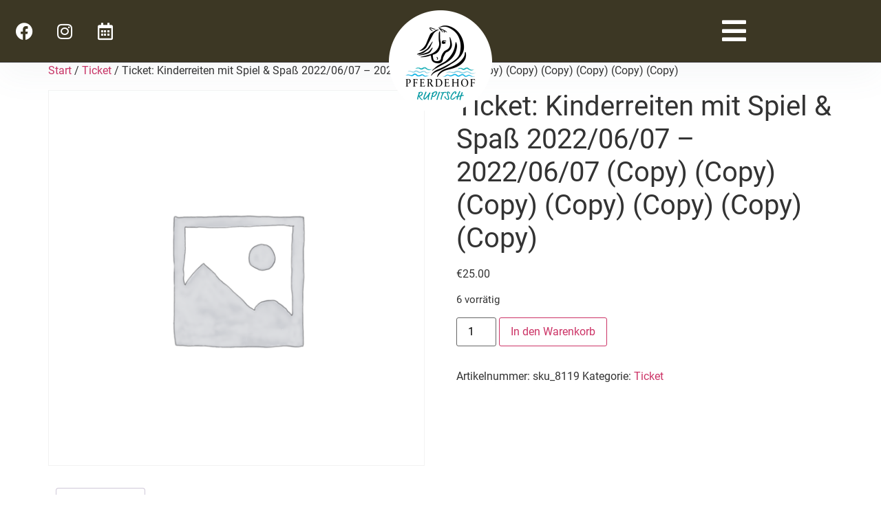

--- FILE ---
content_type: text/css
request_url: https://www.pferdehof-rupitsch.at/wp-content/uploads/elementor/css/post-6.css?ver=1769105733
body_size: 4499
content:
.elementor-kit-6{--e-global-color-primary:#6EC1E4;--e-global-color-secondary:#54595F;--e-global-color-text:#7A7A7A;--e-global-color-accent:#61CE70;--e-global-color-e76e410:#B5EEFF;--e-global-color-d8afafb:#00A3A6;--e-global-color-2c8df14:#648457;--e-global-color-d930090:#e09c2f;--e-global-color-e496e90:#01A9D8;--e-global-color-a54b322:#7A5F5F;--e-global-color-05bcbb8:#3C3724;--e-global-color-570df84:#FFFFFF;--e-global-typography-primary-font-family:"Roboto";--e-global-typography-primary-font-weight:600;--e-global-typography-secondary-font-family:"Roboto Slab";--e-global-typography-secondary-font-weight:400;--e-global-typography-text-font-family:"Roboto";--e-global-typography-text-font-weight:400;--e-global-typography-accent-font-family:"Roboto";--e-global-typography-accent-font-weight:500;--e-global-typography-6a61fea-font-family:"Market Regular";--e-global-typography-6a61fea-font-size:48px;--e-global-typography-b535bf3-font-family:"Overlock";}.elementor-kit-6 e-page-transition{background-color:#FFBC7D;}body{overflow-x:inherit !important;}.elementor a, .elementor a:link, .elementor a:focus, .elementor a:active, .elementor a:hover{text-decoration:inherit !important;}.elementor a:link, .elementor .smooth-hover a:link, {transition:inherit;}.elementor-section.elementor-section-boxed > .elementor-container{max-width:1140px;}.e-con{--container-max-width:1140px;}.elementor-widget:not(:last-child){margin-block-end:20px;}.elementor-element{--widgets-spacing:20px 20px;--widgets-spacing-row:20px;--widgets-spacing-column:20px;}{}h1.entry-title{display:var(--page-title-display);}.site-header .site-branding{flex-direction:column;align-items:stretch;}.site-header{padding-inline-end:0px;padding-inline-start:0px;}.site-footer .site-branding{flex-direction:column;align-items:stretch;}@media(max-width:1024px){.elementor-kit-6{--e-global-typography-6a61fea-font-size:34px;}.elementor-section.elementor-section-boxed > .elementor-container{max-width:1024px;}.e-con{--container-max-width:1024px;}}@media(max-width:767px){.elementor-kit-6{--e-global-typography-6a61fea-font-size:25px;}.elementor-section.elementor-section-boxed > .elementor-container{max-width:767px;}.e-con{--container-max-width:767px;}}/* Start custom CSS */header.sticky-header {
    --header-height: 150px;
    --opacity: 0.90;
    --shrink-me: 0.5;
    --sticky-background-color: #3C3724;
    --transition: .3s ease-in-out;

    transition: background-color var(--transition),
                background-image var(--transition),
                backdrop-filter var(--transition),
                opacity var(--transition);
}
header.sticky-header.elementor-sticky--effects {
    background-color: var(--sticky-background-color) !important;
    background-image: none !important;
    opacity: var(--opacity) !important;
    -webkit-backdrop-filter: blur(10px);
    backdrop-filter: blur(10px);
}
header.sticky-header > .elementor-container {
    transition: min-height var(--transition);
}
header.sticky-header.elementor-sticky--effects > .elementor-container {
    min-height: calc(var(--header-height) * var(--shrink-me))!important;
    height: calc(var(--header-height) * var(--shrink-me));
}
header.sticky-header .elementor-nav-menu .elementor-item {
    transition: padding var(--transition);
}
header.sticky-header.elementor-sticky--effects .elementor-nav-menu .elementor-item {
    padding-bottom: 10px!important;
    padding-top: 10px!important;
}
header.sticky-header > .elementor-container .logo img {
    transition: max-width var(--transition);
}
header.sticky-header.elementor-sticky--effects .logo img {
    max-width: 150px;
    height: 75px;
    transition: .3s ease-in-out;
}
.elementor-slideshow__title {
    display: none;
}

.evotx_success_msg {
    display: none !important;
}/* End custom CSS */
/* Start Custom Fonts CSS */@font-face {
	font-family: 'Roboto';
	font-style: normal;
	font-weight: normal;
	font-display: auto;
	src: url('https://www.pferdehof-rupitsch.at/wp-content/uploads/2024/07/roboto-v30-latin-regular.woff2') format('woff2');
}
/* End Custom Fonts CSS */
/* Start Custom Fonts CSS */@font-face {
	font-family: 'Market Regular';
	font-style: normal;
	font-weight: normal;
	font-display: auto;
	src: url('https://www.pferdehof-rupitsch.at/wp-content/uploads/2021/11/Market-Regular.woff') format('woff'),
		url('https://www.pferdehof-rupitsch.at/wp-content/uploads/2021/11/market-regular.ttf') format('truetype'),
		url('https://www.pferdehof-rupitsch.at/wp-content/uploads/2021/11/Market-Regular.svg#MarketRegular') format('svg');
}
/* End Custom Fonts CSS */

--- FILE ---
content_type: text/css
request_url: https://www.pferdehof-rupitsch.at/wp-content/uploads/elementor/css/post-724.css?ver=1769105733
body_size: 5760
content:
.elementor-724 .elementor-element.elementor-element-735b5ea > .elementor-container > .elementor-column > .elementor-widget-wrap{align-content:center;align-items:center;}.elementor-724 .elementor-element.elementor-element-735b5ea:not(.elementor-motion-effects-element-type-background), .elementor-724 .elementor-element.elementor-element-735b5ea > .elementor-motion-effects-container > .elementor-motion-effects-layer{background-color:transparent;background-image:linear-gradient(180deg, #3C3724 0%, #3C3724 100%);}.elementor-724 .elementor-element.elementor-element-735b5ea > .elementor-container{min-height:90px;}.elementor-724 .elementor-element.elementor-element-735b5ea.ob-is-breaking-bad > .elementor-container{justify-content:flex-start !important;flex-direction:row;}.elementor-724 .elementor-element.elementor-element-735b5ea.ob-is-breaking-bad.ob-bb-inner > .elementor-container{justify-content:flex-start !important;flex-direction:row;}.elementor-724 .elementor-element.elementor-element-735b5ea.ob-is-breaking-bad.ob-is-glider > .elementor-container.swiper-vertical{flex-direction:column;}.elementor-724 .elementor-element.elementor-element-735b5ea.ob-is-breaking-bad.ob-is-glider.ob-bb-inner > .elementor-container.swiper-vertical{flex-direction:column;}.elementor-724 .elementor-element.elementor-element-735b5ea.ob-is-breaking-bad.ob-bb-inner{width:100%;flex:unset;align-self:inherit;}.elementor-724 .elementor-element.elementor-element-735b5ea{border-style:solid;border-width:0px 0px 1px 0px;box-shadow:0px 21px 48px 0px rgba(99,115,129,0.05);transition:background 0.3s, border 0.3s, border-radius 0.3s, box-shadow 0.3s;margin-top:0px;margin-bottom:0px;padding:0px 0px 0px 0px;}.elementor-724 .elementor-element.elementor-element-735b5ea, .elementor-724 .elementor-element.elementor-element-735b5ea > .elementor-background-overlay{border-radius:0px 0px 0px 0px;}.elementor-724 .elementor-element.elementor-element-735b5ea > .elementor-background-overlay{transition:background 0.3s, border-radius 0.3s, opacity 0.3s;}.elementor-724 .elementor-element.elementor-element-b7f7462 > .elementor-widget-wrap > .elementor-widget:not(.elementor-widget__width-auto):not(.elementor-widget__width-initial):not(:last-child):not(.elementor-absolute){margin-block-end:3px;}.elementor-724 .elementor-element.elementor-element-b7f7462.elementor-column{align-self:inherit;cursor:default;}.elementor-724 .elementor-element.elementor-element-518fb92 .elementor-repeater-item-e1632a0.elementor-social-icon{background-color:#3C372400;}.elementor-724 .elementor-element.elementor-element-518fb92 .elementor-repeater-item-3558d39.elementor-social-icon{background-color:#3C372400;}.elementor-724 .elementor-element.elementor-element-518fb92 .elementor-repeater-item-87d7ffe.elementor-social-icon{background-color:#3C372400;}.elementor-724 .elementor-element.elementor-element-518fb92{--grid-template-columns:repeat(0, auto);--grid-column-gap:5px;--grid-row-gap:0px;}.elementor-724 .elementor-element.elementor-element-518fb92 .elementor-widget-container{text-align:left;}.elementor-724 .elementor-element.elementor-element-518fb92 > .elementor-widget-container{margin:0px 0px 0px 0px;padding:0px 0px 0px 0px;}.elementor-724 .elementor-element.elementor-element-e4f0c80.elementor-column > .elementor-widget-wrap{justify-content:center;}.elementor-724 .elementor-element.elementor-element-e4f0c80.elementor-column{align-self:inherit;cursor:default;}.elementor-724 .elementor-element.elementor-element-8772ab2{width:initial;max-width:initial;top:15px;z-index:99;text-align:center;}.elementor-724 .elementor-element.elementor-element-8772ab2 > .elementor-widget-container{margin:0px 0px 0px 0px;}.elementor-724 .elementor-element.elementor-element-8772ab2 img{width:100%;height:150px;object-fit:contain;object-position:center center;}.elementor-724 .elementor-element.elementor-element-b0d6c4e.elementor-column{align-self:inherit;cursor:default;}.elementor-724 .elementor-element.elementor-element-48008c8 .elementor-icon-wrapper{text-align:center;}.elementor-724 .elementor-element.elementor-element-48008c8.elementor-view-stacked .elementor-icon{background-color:#FFFFFF;}.elementor-724 .elementor-element.elementor-element-48008c8.elementor-view-framed .elementor-icon, .elementor-724 .elementor-element.elementor-element-48008c8.elementor-view-default .elementor-icon{color:#FFFFFF;border-color:#FFFFFF;}.elementor-724 .elementor-element.elementor-element-48008c8.elementor-view-framed .elementor-icon, .elementor-724 .elementor-element.elementor-element-48008c8.elementor-view-default .elementor-icon svg{fill:#FFFFFF;}.elementor-724 .elementor-element.elementor-element-48008c8 .elementor-icon{font-size:40px;}.elementor-724 .elementor-element.elementor-element-48008c8 .elementor-icon svg{height:40px;}@media(max-width:1024px) and (min-width:768px){.elementor-724 .elementor-element.elementor-element-b7f7462{width:29%;}.elementor-724 .elementor-element.elementor-element-e4f0c80{width:42%;}.elementor-724 .elementor-element.elementor-element-b0d6c4e{width:26%;}}@media(max-width:767px){.elementor-724 .elementor-element.elementor-element-735b5ea > .elementor-container{min-height:0px;}.elementor-724 .elementor-element.elementor-element-b7f7462{width:30%;}.elementor-724 .elementor-element.elementor-element-518fb92{--grid-template-columns:repeat(3, auto);--icon-size:17px;}.elementor-724 .elementor-element.elementor-element-518fb92 .elementor-widget-container{text-align:center;}.elementor-724 .elementor-element.elementor-element-e4f0c80{width:45%;}.elementor-724 .elementor-element.elementor-element-e4f0c80 > .elementor-element-populated{margin:0px 0px 0px 0px;--e-column-margin-right:0px;--e-column-margin-left:0px;padding:0px 0px 0px 0px;}.elementor-724 .elementor-element.elementor-element-8772ab2 img{width:100%;height:61px;}.elementor-724 .elementor-element.elementor-element-b0d6c4e{width:24%;}}

--- FILE ---
content_type: text/css
request_url: https://www.pferdehof-rupitsch.at/wp-content/uploads/elementor/css/post-58.css?ver=1769105733
body_size: 11271
content:
.elementor-58 .elementor-element.elementor-element-17d54627 > .elementor-container > .elementor-column > .elementor-widget-wrap{align-content:center;align-items:center;}.elementor-58 .elementor-element.elementor-element-17d54627:not(.elementor-motion-effects-element-type-background), .elementor-58 .elementor-element.elementor-element-17d54627 > .elementor-motion-effects-container > .elementor-motion-effects-layer{background-color:var( --e-global-color-05bcbb8 );}.elementor-58 .elementor-element.elementor-element-17d54627.ob-is-breaking-bad > .elementor-container{justify-content:flex-start !important;flex-direction:row;}.elementor-58 .elementor-element.elementor-element-17d54627.ob-is-breaking-bad.ob-bb-inner > .elementor-container{justify-content:flex-start !important;flex-direction:row;}.elementor-58 .elementor-element.elementor-element-17d54627.ob-is-breaking-bad.ob-is-glider > .elementor-container.swiper-vertical{flex-direction:column;}.elementor-58 .elementor-element.elementor-element-17d54627.ob-is-breaking-bad.ob-is-glider.ob-bb-inner > .elementor-container.swiper-vertical{flex-direction:column;}.elementor-58 .elementor-element.elementor-element-17d54627.ob-is-breaking-bad.ob-bb-inner{width:100%;flex:unset;align-self:inherit;}.elementor-58 .elementor-element.elementor-element-17d54627{border-style:solid;border-width:1px 0px 0px 0px;border-color:var( --e-global-color-2c8df14 );transition:background 0.3s, border 0.3s, border-radius 0.3s, box-shadow 0.3s;padding:30px 0px 30px 0px;}.elementor-58 .elementor-element.elementor-element-17d54627 > .elementor-background-overlay{transition:background 0.3s, border-radius 0.3s, opacity 0.3s;}.elementor-58 .elementor-element.elementor-element-517e496.elementor-column{align-self:inherit;cursor:default;}.elementor-58 .elementor-element.elementor-element-493dd2f0 > .elementor-container > .elementor-column > .elementor-widget-wrap{align-content:center;align-items:center;}.elementor-58 .elementor-element.elementor-element-493dd2f0.ob-is-breaking-bad > .elementor-container{justify-content:flex-start !important;flex-direction:row;}.elementor-58 .elementor-element.elementor-element-493dd2f0.ob-is-breaking-bad.ob-bb-inner > .elementor-container{justify-content:flex-start !important;flex-direction:row;}.elementor-58 .elementor-element.elementor-element-493dd2f0.ob-is-breaking-bad.ob-is-glider > .elementor-container.swiper-vertical{flex-direction:column;}.elementor-58 .elementor-element.elementor-element-493dd2f0.ob-is-breaking-bad.ob-is-glider.ob-bb-inner > .elementor-container.swiper-vertical{flex-direction:column;}.elementor-58 .elementor-element.elementor-element-493dd2f0.ob-is-breaking-bad.ob-bb-inner{width:100%;flex:unset;align-self:inherit;}.elementor-58 .elementor-element.elementor-element-493dd2f0{border-style:dotted;border-width:0px 0px 1px 0px;border-color:#FFFFFF;margin-top:0px;margin-bottom:30px;padding:0px 0px 30px 0px;}.elementor-58 .elementor-element.elementor-element-2c57efd5.elementor-column{align-self:inherit;cursor:default;}.elementor-58 .elementor-element.elementor-element-a9066 .elementor-nav-menu .elementor-item{font-family:"Hind", Sans-serif;font-size:17px;font-weight:600;}.elementor-58 .elementor-element.elementor-element-a9066 .elementor-nav-menu--main .elementor-item{color:#FFFFFF;fill:#FFFFFF;padding-left:0px;padding-right:0px;}.elementor-58 .elementor-element.elementor-element-a9066 .elementor-nav-menu--main .elementor-item:hover,
					.elementor-58 .elementor-element.elementor-element-a9066 .elementor-nav-menu--main .elementor-item.elementor-item-active,
					.elementor-58 .elementor-element.elementor-element-a9066 .elementor-nav-menu--main .elementor-item.highlighted,
					.elementor-58 .elementor-element.elementor-element-a9066 .elementor-nav-menu--main .elementor-item:focus{color:var( --e-global-color-a54b322 );fill:var( --e-global-color-a54b322 );}.elementor-58 .elementor-element.elementor-element-a9066{--e-nav-menu-horizontal-menu-item-margin:calc( 31px / 2 );}.elementor-58 .elementor-element.elementor-element-a9066 .elementor-nav-menu--main:not(.elementor-nav-menu--layout-horizontal) .elementor-nav-menu > li:not(:last-child){margin-bottom:31px;}.elementor-58 .elementor-element.elementor-element-a9066 .elementor-nav-menu--dropdown a, .elementor-58 .elementor-element.elementor-element-a9066 .elementor-menu-toggle{color:#000000;}.elementor-58 .elementor-element.elementor-element-a9066 .elementor-nav-menu--dropdown{background-color:#eaeaea;}.elementor-58 .elementor-element.elementor-element-a9066 .elementor-nav-menu--dropdown a:hover,
					.elementor-58 .elementor-element.elementor-element-a9066 .elementor-nav-menu--dropdown a.elementor-item-active,
					.elementor-58 .elementor-element.elementor-element-a9066 .elementor-nav-menu--dropdown a.highlighted,
					.elementor-58 .elementor-element.elementor-element-a9066 .elementor-menu-toggle:hover{color:#00ce1b;}.elementor-58 .elementor-element.elementor-element-a9066 .elementor-nav-menu--dropdown a:hover,
					.elementor-58 .elementor-element.elementor-element-a9066 .elementor-nav-menu--dropdown a.elementor-item-active,
					.elementor-58 .elementor-element.elementor-element-a9066 .elementor-nav-menu--dropdown a.highlighted{background-color:#ededed;}.elementor-58 .elementor-element.elementor-element-a9066 .elementor-nav-menu--dropdown .elementor-item, .elementor-58 .elementor-element.elementor-element-a9066 .elementor-nav-menu--dropdown  .elementor-sub-item{font-size:15px;}.elementor-58 .elementor-element.elementor-element-c224524.ob-harakiri{writing-mode:inherit;}.elementor-58 .elementor-element.elementor-element-c224524.ob-harakiri .elementor-heading-title{writing-mode:inherit;}.elementor-58 .elementor-element.elementor-element-c224524.ob-harakiri div{writing-mode:inherit;}.elementor-58 .elementor-element.elementor-element-c224524 > .elementor-widget-container{margin:0px 0px 0px 0px;padding:0px 0px 0px 0px;}.elementor-58 .elementor-element.elementor-element-c224524{text-align:center;font-family:var( --e-global-typography-text-font-family ), Sans-serif;font-weight:var( --e-global-typography-text-font-weight );text-shadow:0px 0px 10px rgba(0,0,0,0.3);color:var( --e-global-color-570df84 );}.elementor-58 .elementor-element.elementor-element-c224524 p{margin-block-end:0px;}.elementor-58 .elementor-element.elementor-element-c224524.ob-harakiri > div, .elementor-58 .elementor-element.elementor-element-c224524.ob-harakiri > h1, .elementor-58 .elementor-element.elementor-element-c224524.ob-harakiri > h2, .elementor-58 .elementor-element.elementor-element-c224524.ob-harakiri > h3, .elementor-58 .elementor-element.elementor-element-c224524.ob-harakiri > h4, .elementor-58 .elementor-element.elementor-element-c224524.ob-harakiri > h5, .elementor-58 .elementor-element.elementor-element-c224524.ob-harakiri > h6, .elementor-58 .elementor-element.elementor-element-c224524.ob-harakiri > p{transform:rotate(0deg);}.elementor-58 .elementor-element.elementor-element-c224524 > div{text-indent:0px;mix-blend-mode:inherit;}.elementor-58 .elementor-element.elementor-element-f989ed3.ob-harakiri{writing-mode:inherit;}.elementor-58 .elementor-element.elementor-element-f989ed3.ob-harakiri .elementor-heading-title{writing-mode:inherit;}.elementor-58 .elementor-element.elementor-element-f989ed3.ob-harakiri div{writing-mode:inherit;}.elementor-58 .elementor-element.elementor-element-f989ed3 > .elementor-widget-container{margin:0px 0px 0px 0px;padding:0px 0px 0px 0px;}.elementor-58 .elementor-element.elementor-element-f989ed3{text-align:center;font-family:var( --e-global-typography-text-font-family ), Sans-serif;font-weight:var( --e-global-typography-text-font-weight );text-shadow:0px 0px 10px rgba(0,0,0,0.3);color:var( --e-global-color-570df84 );}.elementor-58 .elementor-element.elementor-element-f989ed3 p{margin-block-end:0px;}.elementor-58 .elementor-element.elementor-element-f989ed3.ob-harakiri > div, .elementor-58 .elementor-element.elementor-element-f989ed3.ob-harakiri > h1, .elementor-58 .elementor-element.elementor-element-f989ed3.ob-harakiri > h2, .elementor-58 .elementor-element.elementor-element-f989ed3.ob-harakiri > h3, .elementor-58 .elementor-element.elementor-element-f989ed3.ob-harakiri > h4, .elementor-58 .elementor-element.elementor-element-f989ed3.ob-harakiri > h5, .elementor-58 .elementor-element.elementor-element-f989ed3.ob-harakiri > h6, .elementor-58 .elementor-element.elementor-element-f989ed3.ob-harakiri > p{transform:rotate(0deg);}.elementor-58 .elementor-element.elementor-element-f989ed3 > div{text-indent:0px;mix-blend-mode:inherit;}.elementor-58 .elementor-element.elementor-element-197fb471{--grid-template-columns:repeat(0, auto);--icon-size:28px;--grid-column-gap:20px;--grid-row-gap:0px;}.elementor-58 .elementor-element.elementor-element-197fb471 .elementor-widget-container{text-align:center;}.elementor-58 .elementor-element.elementor-element-197fb471 .elementor-social-icon{background-color:#FBE9E900;--icon-padding:0em;}.elementor-58 .elementor-element.elementor-element-197fb471 .elementor-social-icon i{color:#FFFFFFF2;}.elementor-58 .elementor-element.elementor-element-197fb471 .elementor-social-icon svg{fill:#FFFFFFF2;}.elementor-58 .elementor-element.elementor-element-197fb471 .elementor-social-icon:hover{background-color:rgba(255,255,255,0);}.elementor-58 .elementor-element.elementor-element-197fb471 .elementor-social-icon:hover i{color:var( --e-global-color-2c8df14 );}.elementor-58 .elementor-element.elementor-element-197fb471 .elementor-social-icon:hover svg{fill:var( --e-global-color-2c8df14 );}.elementor-58 .elementor-element.elementor-element-1f294b7 img{width:21%;}@media(max-width:1024px) and (min-width:768px){.elementor-58 .elementor-element.elementor-element-517e496{width:100%;}}@media(max-width:1024px){.elementor-58 .elementor-element.elementor-element-17d54627{padding:30px 20px 30px 20px;}.elementor-58 .elementor-element.elementor-element-a9066 .elementor-nav-menu .elementor-item{font-size:13px;}.elementor-58 .elementor-element.elementor-element-c224524.ob-harakiri{writing-mode:inherit;}.elementor-58 .elementor-element.elementor-element-c224524.ob-harakiri .elementor-heading-title{writing-mode:inherit;}.elementor-58 .elementor-element.elementor-element-c224524.ob-harakiri div{writing-mode:inherit;}.elementor-58 .elementor-element.elementor-element-f989ed3.ob-harakiri{writing-mode:inherit;}.elementor-58 .elementor-element.elementor-element-f989ed3.ob-harakiri .elementor-heading-title{writing-mode:inherit;}.elementor-58 .elementor-element.elementor-element-f989ed3.ob-harakiri div{writing-mode:inherit;}.elementor-58 .elementor-element.elementor-element-197fb471{--icon-size:13px;--grid-column-gap:10px;}}@media(max-width:767px){.elementor-58 .elementor-element.elementor-element-17d54627{padding:25px 20px 25px 20px;}.elementor-58 .elementor-element.elementor-element-517e496{width:100%;}.elementor-58 .elementor-element.elementor-element-2c57efd5{width:100%;}.elementor-58 .elementor-element.elementor-element-a9066 .elementor-nav-menu--main > .elementor-nav-menu > li > .elementor-nav-menu--dropdown, .elementor-58 .elementor-element.elementor-element-a9066 .elementor-nav-menu__container.elementor-nav-menu--dropdown{margin-top:40px !important;}.elementor-58 .elementor-element.elementor-element-197fb471 .elementor-widget-container{text-align:center;}}

--- FILE ---
content_type: text/css
request_url: https://www.pferdehof-rupitsch.at/wp-content/plugins/eventon-bookings/assets/evobo_styles.css?ver=1.4.2
body_size: 11168
content:
/* 
 *	EventON Booking Blocks styles
 *	@version 1.4.2
 */


/* selection style 2 */
	.evobo_selections .evobo_selection_row{
		display: block;
		padding: 10px 0px;
		position: relative;
	}	
	.evobo_selections .evobo_selection_row span{
		display: inline-block; padding: 5px 15px; border-radius: 25px;
		cursor: pointer; text-align: center;
		color:#6b6b6b;
		text-transform: uppercase;
	}
	.evobo_selections .evobo_selection_row span.select.non_select{
		background-color: #e6e6e6; color:#6b6b6b; cursor: default;
	}
	.evobo_selections .evobo_selection_row span:hover{background-color: #d6d6d6; color:#808080;}
	.evobo_selections .evobo_selection_row span.select{background-color:#f3c991; color:#fff; }
	
	.evobo_selections .evobo_selection_row.evobo_slot_selection span{
		margin-right: 5px;
	    margin-bottom: 5px;
	    background-color: #ffffff;
	    font-size: 14px;
	    border: 1px solid var(--evo_color_2);
	}
	.slot .evobo_selections .evobo_selection_row.evobo_slot_selection span{border:none;}
	.evobo_selections .evobo_selection_row.evobo_slot_selection span:hover{background-color: #d6d6d6}
	.evobo_selections .evobo_selection_row.evobo_slot_selection span em{font-style: normal;}
	.evobo_selections .evobo_selection_row.evobo_slot_selection span.select{
		background-color: #82da95; color:#fff;
	}

/* fonts */
	.evobo_main_selection
	{font-family: var(--evo_font_1), 'open sans','arial';}
	.evoGC .evoGC_week span em,
	.evobo_selections .evobo_selection_row.evobo_slot_selection span,
	.evobo_main_selection .evobo_section_header,
	.evoGC .evoGC_header .evoGC_month, .evoGC .evoGC_header .evoGC_year
	{font-family: var(--evo_font_2), 'roboto';}

/* block preview */
	.evobo_price_values .evovo_price_options{margin-top: 10px;}
	.evoTX_wc .evotx_ticket_other_data_line.evobo_selected_slot, 
	body #evcal_list .evoTX_wc .evotx_ticket_other_data_line.evobo_selected_slot{
		display: flex;justify-content: space-between;
	}
	.evoTX_wc .evotx_ticket_other_data_line.evobo_selected_slot .value{text-align: right;}
/* calendar date style mod */
	.evoGC .evoGC_week span:before{
		content:"";
		display:block;
		padding-top:100%;
	}
	.evobo_calendar .evoGC .evoGC_week span.hasslots em{ background-color: #82da95; color:#fff;	}
	body #evcal_list .evobo_selction_stage_time_qty .tx_wc_notic .evotx_success_msg{display: none;}
	body #evcal_list .evobo_selction_stage_time_qty .tx_wc_notic .evotx_success_msg.bad{display: block;}
/* evobo calendar */
	.evobo_calendar, .evobo_selections{width: 50%;}
	.evobo_selections{padding-left: 20px;}	
	.evobo_main_selection{
		display:flex;
	}
	.evobo_main_selection .evobo_section_header{
		font-weight: 700;font-size: 14px;
		display: block;margin-bottom: 15px; text-transform: uppercase;
	}
	.evobo_booking_section .evobo_price_values{
		background-color: #fff;
	    border-radius: 15px;
	    padding: 20px;
	}

/* calendar style slots */
	.evobo_booking_section.def .evobo_selection_row.evobo_slot_selection{
		display: flex;
		flex-direction: row; flex-wrap:wrap;
	}
	.evobo_booking_section.def .evobo_selection_row.evobo_slot_selection .slot{
		box-sizing: border-box;flex:0 0 48%; font-size: 13px;
		display: flex;flex-wrap: wrap;justify-content: center;
	}
/* time slot style */
	.evobo_selections .evobo_selection_row.evobo_slot_selection span.month,
	.evobo_selections .evobo_selection_row.evobo_slot_selection span.line_slots
	{
		background: none;
	    box-shadow: none;
	    padding: 0;
	    margin: 0;
	}
	.evobo_booking_section.slot .evobo_selections{width: 100%;padding: 0px;}
	.evobo_booking_section.slot .evobo_section_header{margin-bottom: 0}
	.evobo_selections .evobo_selection_row.evobo_slot_selection span.month
	{font-weight: bold;margin-bottom: 10px; cursor: default;}
	.evobo_selections .evobo_selection_row.evobo_slot_selection .date{    display: flex;padding: 0 0 10px;}
	.evobo_selections .evobo_selection_row.evobo_slot_selection .date b.day{
		flex: 0 0 80px;padding-top: 5px;font-size: 13px;
	}
	.evobo_selections .evobo_selection_row.evobo_slot_selection .date b.day i{
		display: inline-block;text-transform: uppercase;font-style: normal;opacity: 0.4;}
	.evobo_selections .evobo_selection_row.evobo_slot_selection span.line_slots{
		text-align: left;display: flex;
		flex-wrap: wrap; flex:1;
	}
	.slot.evobo_booking_section .evobo_selections .evobo_selection_row.evobo_slot_selection span.line_slots,
	.slot.evobo_booking_section .evobo_selections .evobo_selection_row.evobo_slot_selection span.month
	{
		background-color: transparent;
	}
	.evobo_selections .evobo_selection_row.evobo_slot_selection span.line_slots .slot
	{flex: 0 0 32%;border: 1px solid var(--evo_color_2);}
	.evo_lightbox_content .evobo_selections .evobo_selection_row.evobo_slot_selection span.line_slots .slot
	{flex: 0 0 48%;}
	

/* evo grid calendar styles */
	.evoGC{margin-bottom: 20px;
		background-color: #fff;
		padding:20px;
		border-radius:12px;
		border: 1px solid var(--evo_color_1);
	}
	.evoGC .evoGC_header, .evoGC .evoGC_days, .evoGC .evoGC_dates{display: block}
	.evoGC .evoGC_header{padding-bottom: 20px; display:flex;justify-content:space-between; 
		border-bottom: 1px solid var(--evo_color_2);
		margin-bottom: 15px;
		-webkit-user-select: none; /* Chrome all / Safari all */
	  -moz-user-select: none;   /* Firefox all */
	  -ms-user-select: none;  /* IE 10+ */
	   user-select: none;
	}
	.evoGC .evoGC_header .evoGC_month, .evoGC .evoGC_header .evoGC_year{
		font-size: 14px;
		text-transform: uppercase;
		padding-right: 5px;
		font-weight: bold;
	}
	.evoGC .evoGC_today{
		text-transform: uppercase;
		font-size: 12px;
		border-radius: 12px;
		background-color: var(--evo_color_1);color:#fff;
		padding: 3px 10px;
		margin-right: 10px;
		cursor: pointer;
	}
	.evoGC .evoGC_today:hover{ opacity: 0.6;}
	.evoGC .evoGC_header .evoGC_nav{
		padding-left: 10px;
		display:flex; align-items: center;
	}
	.evoGC .evoGC_header .evoGC_ar{
		text-align: center;
	    height: 25px;
	    width: 25px;
	    cursor: pointer;
	    border: 1px solid var(--evo_color_2);
	    border-radius: 50%;
	    color: var(--evo_color_2);
	    position: relative;
	    margin-right: 10px;
	    display: flex;justify-content: center;align-items: center;
	}
	.evoGC .evoGC_header .evoGC_ar:hover{
		color: #fff;
	    background-color: var(--evo_color_2);
	}
	.evoGC .evoGC_header .evoGC_ar i.fa{
		font-size: 14px; position: absolute;width: 25px;
	}
	.evo_lightbox .evoGC .evoGC_header .evoGC_ar i.fa{margin-top: 5px;}
	.evoGC .evoGC_days{
		display:flex;
		justify-content:space-around;
		text-transform: uppercase;
		font-weight: bold; font-size: 14px;
		margin-bottom: 20px;
		color: #e4e4e4;
	}

	.evoGC .evoGC_dates{
		display:flex;
		justify-content:flex-start;
		flex-wrap: wrap;
		flex-direction:row;
		flex-grow:88;
		padding: 0;
	    margin: 0;
	    list-style: none;
	    display: -webkit-box;
	    display: -moz-box;
	    display: -ms-flexbox;
	    display: -webkit-flex;
	    display: flex;
	}
	.evoGC .evoGC_week{
		flex-basis:100%;
		display:flex;
		justify-content:flex-start;
	}
	.evoGC .evoGC_week span{
		flex-basis: calc(100% *1/7);
		text-align: center;
		box-sizing:border-box;
		position: relative;
		cursor: pointer;
		border-radius: 50%;
    	-webkit-border-radius: 50%;
    	-webkit-transition: all .2s ease;
		-moz-transition: all .2s ease;
		-ms-transition: all .2s ease;
		-o-transition: all .2s ease;
		transition: all .2s ease;
	}
	
	.evoGC .evoGC_week span em{
		position: absolute;
	    margin: 0;
	    top: 50%;
	    left: 50%;
	    width: calc(100% - 6px);
	    height: calc(100% - 6px);
	    line-height: 1;
	    font-style: normal; font-weight: bold; font-size:14px;
	    transform: translate(-50%, -50%);
	    -webkit-transform: translate(-50%, -50%);
	    border-radius: 50%;
	    -webkit-border-radius: 50%;
	    color: var(--evo_color_2);
	    box-sizing: border-box;
	    display: flex;justify-content: center;align-items: center;
	}
	.evoGC .evoGC_week span i{
		position: absolute;
	    margin: 0;
	    top: 50%;
	    left: 50%;
	    width: calc(100% - 4px);
	    height: calc(100% - 4px);
	    font-style: normal;
	    transform: translate(-50%, -50%);
	    -webkit-transform: translate(-50%, -50%);
	    border-radius: 50%;
	    display: flex; justify-content: center;align-items: center;
	}
	.evotx_hidable_section.trim .evoGC .evoGC_week span i{width: 100%; height: 100%}
	.evotx_hidable_section.trim .evoGC .evoGC_week span i em{}

	.evoGC .evoGC_week .evoGC_date.today i{border:2px solid #ffafaf}
	.evoGC .evoGC_week .evoGC_date:hover i{background-color: #f3f3f3;}
	.evoGC .evoGC_week .evoGC_date.select i{border:2px solid #616161}

/* lightbox eventcard */
	.evo_lightbox_body .evobo_calendar{padding-right:30px }
	.evo_lightbox_body .evobo_calendar, .evo_lightbox_body .evobo_selections{width: 100%;}
	.evo_lightbox_body .evobo_selections{padding: 15px 0;}
	.evo_lightbox_body .evobo_main_selection{flex-direction:column;}
	.evo_lightbox_body .evoGC .evoGC_week span i{}
	.evo_lightbox_body .evoGC .evoGC_week span em{
		width: 40px; height: 40px; line-height: 40px;
		font-size: inherit; font-style: normal
	}

/* smaller area */
	.evobo_main_selection.trim .evobo_calendar, 
	.evobo_main_selection.trim .evobo_selections{width: 100%;}
	.evobo_main_selection.trim{flex-direction:column;}
	.evobo_main_selection.trim .evobo_selections{padding: 15px 0;}

	.evobo_booking_section.slot .evobo_main_selection.trim .evobo_selections{padding:10px 15px 0}
	.evobo_booking_section.slot .evobo_main_selection.trim span.line_slots{text-align: left;flex-basis: 200px}

/* responsive */
@media (max-width: 975px){
	.evoGC .evoGC_week span em{font-size: 14px;}
	.evoGC .evoGC_week span.today em{ }
}
@media (max-width: 850px){
	.evobo_calendar, .evobo_selections{width: 100%;}
	.evobo_selections{padding: 15px 0;}
	.evobo_main_selection{flex-direction:column;}
	.evoGC .evoGC_week span em{font-size: inherit;}
	.evoGC .evoGC_week span.today em{}
	.evobo_selections .evobo_selection_row.evobo_slot_selection span.line_slots .slot{flex:0 0 48%;}
}
@media (max-width: 550px){
	.evoGC .evoGC_week span.select{}
	.evoGC .evoGC_week span em,
	.evo_lightbox_body .evoGC .evoGC_week span em{
		font-size: 12px;
		background-color: transparent;
	}
	.evoGC .evoGC_week span.today em,
	.evo_lightbox_body .evoGC .evoGC_week span.today em{
		border:none;
	}
	.evoGC .evoGC_week .evoGC_date.today i,
	.evoGC .evoGC_week .evoGC_date.select i{height: 100%;width: 100%}

	.evobo_booking_section.slot .evobo_main_selection .evobo_selections{padding:10px 15px 0}
	.evobo_selections .evobo_selection_row.evobo_slot_selection .date{flex-direction: column;}
	.evobo_selections .evobo_selection_row.evobo_slot_selection .date b.day{flex: 0 0 auto; margin-bottom: 15px;}
	.evobo_selections .evobo_selection_row.evobo_slot_selection span.line_slots .slot{flex:1 0 100%;}
	.evobo_booking_section.slot .evobo_main_selection span.line_slots{text-align: left;}

	.evobo_booking_section.def .evobo_selection_row.evobo_slot_selection .slot{flex:0 0 100%;}
}

--- FILE ---
content_type: text/css
request_url: https://www.pferdehof-rupitsch.at/wp-content/uploads/elementor/css/post-730.css?ver=1769105733
body_size: 14318
content:
.elementor-730 .elementor-element.elementor-element-352982e1 > .elementor-container > .elementor-column > .elementor-widget-wrap{align-content:center;align-items:center;}.elementor-730 .elementor-element.elementor-element-352982e1 > .elementor-container{min-height:55vh;}.elementor-730 .elementor-element.elementor-element-352982e1.ob-is-breaking-bad > .elementor-container{justify-content:flex-start !important;flex-direction:row;}.elementor-730 .elementor-element.elementor-element-352982e1.ob-is-breaking-bad.ob-bb-inner > .elementor-container{justify-content:flex-start !important;flex-direction:row;}.elementor-730 .elementor-element.elementor-element-352982e1.ob-is-breaking-bad.ob-is-glider > .elementor-container.swiper-vertical{flex-direction:column;}.elementor-730 .elementor-element.elementor-element-352982e1.ob-is-breaking-bad.ob-is-glider.ob-bb-inner > .elementor-container.swiper-vertical{flex-direction:column;}.elementor-730 .elementor-element.elementor-element-352982e1.ob-is-breaking-bad.ob-bb-inner{width:100%;flex:unset;align-self:inherit;}.elementor-730 .elementor-element.elementor-element-352982e1{transition:background 0.3s, border 0.3s, border-radius 0.3s, box-shadow 0.3s;margin-top:0px;margin-bottom:0px;padding:0% 0% 0% 0%;}.elementor-730 .elementor-element.elementor-element-352982e1 > .elementor-background-overlay{transition:background 0.3s, border-radius 0.3s, opacity 0.3s;}.elementor-730 .elementor-element.elementor-element-6fb471cb.elementor-column{align-self:inherit;cursor:default;}.elementor-730 .elementor-element.elementor-element-6fb471cb > .elementor-element-populated{margin:0px 0px 0px 0px;--e-column-margin-right:0px;--e-column-margin-left:0px;padding:0px 0px 0px 0px;}.elementor-730 .elementor-element.elementor-element-d570a51 .elementor-repeater-item-e1632a0.elementor-social-icon{background-color:#FFFFFF00;}.elementor-730 .elementor-element.elementor-element-d570a51 .elementor-repeater-item-3558d39.elementor-social-icon{background-color:#3C372400;}.elementor-730 .elementor-element.elementor-element-d570a51{--grid-template-columns:repeat(0, auto);--grid-column-gap:5px;--grid-row-gap:0px;}.elementor-730 .elementor-element.elementor-element-d570a51 .elementor-widget-container{text-align:center;}.elementor-730 .elementor-element.elementor-element-d570a51 > .elementor-widget-container{margin:0px 0px 0px 0px;padding:2% 0% 0% 0%;}.elementor-730 .elementor-element.elementor-element-d570a51 .elementor-social-icon{--icon-padding:0.6em;}.elementor-730 .elementor-element.elementor-element-306b4e7 .eael-advanced-menu-container{background-color:#3C3724E0;}.elementor-730 .elementor-element.elementor-element-306b4e7 .eael-advanced-menu-container .eael-advanced-menu.eael-advanced-menu-horizontal{background-color:#3C3724E0;}.elementor-730 .elementor-element.elementor-element-306b4e7 .eael-advanced-menu-container, .elementor-730 .elementor-element.elementor-element-306b4e7 .eael-advanced-menu-container .eael-advanced-menu-toggle, .elementor-730 .elementor-element.elementor-element-306b4e7 .eael-advanced-menu.eael-advanced-menu-horizontal.eael-advanced-menu-responsive{border-style:solid;border-width:0px 0px 0px 0px;border-color:#dddddd;}.elementor-730 .elementor-element.elementor-element-306b4e7 .eael-advanced-menu-container .eael-advanced-menu-toggle{background-color:#3C3724E0;}.elementor-730 .elementor-element.elementor-element-306b4e7 .eael-advanced-menu-container .eael-advanced-menu-toggle i{color:#ffffff;}.elementor-730 .elementor-element.elementor-element-306b4e7 .eael-advanced-menu-container .eael-advanced-menu-toggle svg{fill:#ffffff;}.elementor-730 .elementor-element.elementor-element-306b4e7 .eael-advanced-menu-container li.current-menu-ancestor > ul{display:none;}.elementor-730 .elementor-element.elementor-element-306b4e7 .eael-advanced-menu-container li.current-menu-ancestor > ul li{padding-left:20px;}.elementor-730 .elementor-element.elementor-element-306b4e7 .eael-advanced-menu li ul{background-color:#3C3724E0;}.elementor-730 .elementor-element.elementor-element-306b4e7 .eael-advanced-menu li > a, .eael-advanced-menu-container .eael-advanced-menu-toggle-text{font-family:"Sabon Roman", Sans-serif;font-size:22px;font-weight:500;text-transform:uppercase;line-height:60px;}.elementor-730 .elementor-element.elementor-element-306b4e7 .eael-advanced-menu li > a{color:var( --e-global-color-570df84 );background-color:#3C3724DE;}.elementor-730 .elementor-element.elementor-element-306b4e7 .eael-advanced-menu-toggle-text{color:var( --e-global-color-570df84 );}.elementor-730 .elementor-element.elementor-element-306b4e7 .eael-advanced-menu li a{padding-left:20px;padding-right:20px;}.elementor-730 .elementor-element.elementor-element-306b4e7 .eael-advanced-menu.eael-advanced-menu-horizontal li ul li a{padding-left:20px;padding-right:20px;}.elementor-730 .elementor-element.elementor-element-306b4e7 .eael-advanced-menu-container .eael-advanced-menu .eael-advanced-menu-indicator svg{height:15px;width:15px;}.elementor-730 .elementor-element.elementor-element-306b4e7 .eael-advanced-menu-container .eael-advanced-menu.eael-advanced-menu-horizontal li a span svg{height:15px;width:15px;}.elementor-730 .elementor-element.elementor-element-306b4e7 .eael-advanced-menu-container .eael-advanced-menu .eael-advanced-menu-indicator i{font-size:15px;}.elementor-730 .elementor-element.elementor-element-306b4e7 .eael-advanced-menu li .eael-advanced-menu-indicator i{color:var( --e-global-color-570df84 );}.elementor-730 .elementor-element.elementor-element-306b4e7 .eael-advanced-menu-container .eael-advanced-menu.eael-advanced-menu-horizontal li a span svg path{fill:var( --e-global-color-570df84 );}.elementor-730 .elementor-element.elementor-element-306b4e7 .eael-advanced-menu-container .eael-advanced-menu .eael-advanced-menu-indicator svg path{fill:var( --e-global-color-570df84 );}.elementor-730 .elementor-element.elementor-element-306b4e7 .eael-advanced-menu li .eael-advanced-menu-indicator{background-color:#3C3724DE;border-color:var( --e-global-color-570df84 );}.elementor-730 .elementor-element.elementor-element-306b4e7 .eael-advanced-menu li:hover > a{color:#FFFFFFCF;background-color:#3C3724DE;}.elementor-730 .elementor-element.elementor-element-306b4e7 .eael-advanced-menu li.current-menu-item > a.eael-item-active{color:#FFFFFFCF;background-color:#3C3724DE;}.elementor-730 .elementor-element.elementor-element-306b4e7 .eael-advanced-menu li.current-menu-ancestor > a.eael-item-active{color:#FFFFFFCF;background-color:#3C3724DE;}.elementor-730 .elementor-element.elementor-element-306b4e7 .eael-advanced-menu-container .eael-advanced-menu.eael-advanced-menu-horizontal li > a:hover span i{color:var( --e-global-color-570df84 );}.elementor-730 .elementor-element.elementor-element-306b4e7 .eael-advanced-menu-container .eael-advanced-menu .eael-advanced-menu-indicator:hover i{color:var( --e-global-color-570df84 );}.elementor-730 .elementor-element.elementor-element-306b4e7 .eael-advanced-menu-container .eael-advanced-menu .eael-advanced-menu-indicator:hover svg path{fill:var( --e-global-color-570df84 );}.elementor-730 .elementor-element.elementor-element-306b4e7 .eael-advanced-menu-container .eael-advanced-menu.eael-advanced-menu-horizontal li a:hover span svg path{fill:var( --e-global-color-570df84 );}.elementor-730 .elementor-element.elementor-element-306b4e7 .eael-advanced-menu li .eael-advanced-menu-indicator:hover{background-color:#3C3724DE;border-color:var( --e-global-color-570df84 );}.elementor-730 .elementor-element.elementor-element-306b4e7 .eael-advanced-menu li .eael-advanced-menu-indicator.eael-advanced-menu-indicator-open{background-color:#3C3724DE;border-color:var( --e-global-color-570df84 );}.elementor-730 .elementor-element.elementor-element-306b4e7 .eael-advanced-menu li ul li > a{color:#ffffff;background-color:#00000000;}.elementor-730 .elementor-element.elementor-element-306b4e7 .eael-advanced-menu-container .eael-advanced-menu.eael-advanced-menu-horizontal li ul li a span svg{height:15px;width:15px;}.elementor-730 .elementor-element.elementor-element-306b4e7 .eael-advanced-menu-container .eael-advanced-menu.eael-advanced-menu-horizontal ul li i{font-size:15px;color:var( --e-global-color-570df84 );}.elementor-730 .elementor-element.elementor-element-306b4e7 .eael-advanced-menu li ul li .eael-advanced-menu-indicator{font-size:15px;background-color:#00000000;border-color:var( --e-global-color-570df84 );}.elementor-730 .elementor-element.elementor-element-306b4e7 .eael-advanced-menu li ul li .eael-advanced-menu-indicator i{color:var( --e-global-color-570df84 );}.elementor-730 .elementor-element.elementor-element-306b4e7 .eael-advanced-menu li ul li .eael-advanced-menu-indicator.eael-dropdown-indicator i{color:var( --e-global-color-570df84 );}.elementor-730 .elementor-element.elementor-element-306b4e7 .eael-advanced-menu-container .eael-advanced-menu.eael-advanced-menu-horizontal li ul li a span svg path{fill:var( --e-global-color-570df84 );}.elementor-730 .elementor-element.elementor-element-306b4e7 .eael-advanced-menu-container .eael-advanced-menu.eael-advanced-menu-vertical .sub-menu .eael-dropdown-indicator svg path{fill:var( --e-global-color-570df84 );}.elementor-730 .elementor-element.elementor-element-306b4e7 .eael-advanced-menu li ul li:hover > a{color:#FFFFFFCF;background-color:#3C3724DE;}.elementor-730 .elementor-element.elementor-element-306b4e7 .eael-advanced-menu li ul li.current-menu-item > a.eael-item-active{color:#FFFFFFCF;background-color:#3C3724DE;}.elementor-730 .elementor-element.elementor-element-306b4e7 .eael-advanced-menu li ul li.current-menu-ancestor > a.eael-item-active{color:#FFFFFFCF;background-color:#3C3724DE;}.elementor-730 .elementor-element.elementor-element-306b4e7 .eael-advanced-menu-container .eael-advanced-menu.eael-advanced-menu-horizontal li ul li a:hover i{color:var( --e-global-color-570df84 );}.elementor-730 .elementor-element.elementor-element-306b4e7 .eael-advanced-menu-container .eael-advanced-menu.eael-advanced-menu-vertical .eael-advanced-menu-indicator.eael-dropdown-indicator:hover i{color:var( --e-global-color-570df84 );}.elementor-730 .elementor-element.elementor-element-306b4e7 .eael-advanced-menu-container .eael-advanced-menu.eael-advanced-menu-horizontal li ul li a:hover span svg path{fill:var( --e-global-color-570df84 );}.elementor-730 .elementor-element.elementor-element-306b4e7 .eael-advanced-menu-container .eael-advanced-menu.eael-advanced-menu-vertical .eael-advanced-menu-indicator.eael-dropdown-indicator:hover svg path{fill:var( --e-global-color-570df84 );}.elementor-730 .elementor-element.elementor-element-306b4e7 .eael-advanced-menu li ul li .eael-advanced-menu-indicator:hover{border-color:var( --e-global-color-570df84 );}.elementor-730 .elementor-element.elementor-element-306b4e7 .eael-advanced-menu li ul li .eael-advanced-menu-indicator.eael-advanced-menu-indicator-open{border-color:var( --e-global-color-570df84 );}.elementor-730 .elementor-element.elementor-element-232b4bb.ob-harakiri{writing-mode:inherit;}.elementor-730 .elementor-element.elementor-element-232b4bb.ob-harakiri .elementor-heading-title{writing-mode:inherit;}.elementor-730 .elementor-element.elementor-element-232b4bb.ob-harakiri div{writing-mode:inherit;}.elementor-730 .elementor-element.elementor-element-232b4bb > .elementor-widget-container{margin:0px 0px 0px 0px;padding:0px 0px 0px 0px;}.elementor-730 .elementor-element.elementor-element-232b4bb{text-align:center;font-family:"Hind", Sans-serif;font-size:18px;font-weight:600;color:#FFFFFF;}.elementor-730 .elementor-element.elementor-element-232b4bb.ob-harakiri > div, .elementor-730 .elementor-element.elementor-element-232b4bb.ob-harakiri > h1, .elementor-730 .elementor-element.elementor-element-232b4bb.ob-harakiri > h2, .elementor-730 .elementor-element.elementor-element-232b4bb.ob-harakiri > h3, .elementor-730 .elementor-element.elementor-element-232b4bb.ob-harakiri > h4, .elementor-730 .elementor-element.elementor-element-232b4bb.ob-harakiri > h5, .elementor-730 .elementor-element.elementor-element-232b4bb.ob-harakiri > h6, .elementor-730 .elementor-element.elementor-element-232b4bb.ob-harakiri > p{transform:rotate(0deg);}.elementor-730 .elementor-element.elementor-element-232b4bb > div{text-indent:0px;mix-blend-mode:inherit;}#elementor-popup-modal-730 .dialog-widget-content{background-color:#64845705;}#elementor-popup-modal-730{background-color:#3C3724E0;justify-content:center;align-items:center;pointer-events:all;}#elementor-popup-modal-730 .dialog-message{width:1000px;height:100vh;align-items:center;}#elementor-popup-modal-730 .dialog-close-button{display:flex;top:3.3%;font-size:33px;}body:not(.rtl) #elementor-popup-modal-730 .dialog-close-button{right:3%;}body.rtl #elementor-popup-modal-730 .dialog-close-button{left:3%;}#elementor-popup-modal-730 .dialog-close-button i{color:#FFFFFF;}#elementor-popup-modal-730 .dialog-close-button svg{fill:#FFFFFF;}@media(max-width:1024px){.elementor-730 .elementor-element.elementor-element-232b4bb.ob-harakiri{writing-mode:inherit;}.elementor-730 .elementor-element.elementor-element-232b4bb.ob-harakiri .elementor-heading-title{writing-mode:inherit;}.elementor-730 .elementor-element.elementor-element-232b4bb.ob-harakiri div{writing-mode:inherit;}.elementor-730 .elementor-element.elementor-element-232b4bb{font-size:15px;}}@media(max-width:767px){.elementor-730 .elementor-element.elementor-element-352982e1 > .elementor-container{min-height:85vh;}.elementor-730 .elementor-element.elementor-element-d570a51 > .elementor-widget-container{padding:3% 0% 0% 0%;}.elementor-730 .elementor-element.elementor-element-232b4bb{font-size:13px;}}/* Start Custom Fonts CSS */@font-face {
	font-family: 'Sabon Roman';
	font-style: normal;
	font-weight: normal;
	font-display: auto;
	src: url('https://www.pferdehof-rupitsch.at/wp-content/uploads/2021/12/Sabon_Roman.eot');
	src: url('https://www.pferdehof-rupitsch.at/wp-content/uploads/2021/12/Sabon_Roman.eot?#iefix') format('embedded-opentype'),
		url('https://www.pferdehof-rupitsch.at/wp-content/uploads/2021/12/Sabon_Roman.woff2') format('woff2'),
		url('https://www.pferdehof-rupitsch.at/wp-content/uploads/2021/12/SabonRoman.woff') format('woff'),
		url('https://www.pferdehof-rupitsch.at/wp-content/uploads/2021/12/Sabon_Roman.ttf') format('truetype'),
		url('https://www.pferdehof-rupitsch.at/wp-content/uploads/2021/12/SabonRoman.svg#SabonRoman') format('svg');
}
/* End Custom Fonts CSS */

--- FILE ---
content_type: application/javascript
request_url: https://www.pferdehof-rupitsch.at/wp-content/plugins/eventon-bookings/assets/evobo_script.js?ver=1.4.2
body_size: 17248
content:
/**
 * frontend script 
 * @version 1.4.2
 */
jQuery(document).ready(function($){

const BB = $('body');


// load booking cal for ajax loaded events 
    $( document ).ajaxComplete(function(event, xhr, settings) {
        
        if( !( 'data' in settings) ) return false;
        var data = settings.data;

        if( typeof data ==='object') return false;

        if( data !== undefined && data && data != ''){     
            
            if(data.indexOf('action=eventon_init_load') != -1)   load_evobo_calendar();
            if(data.indexOf('action=the_ajax_hook') != -1)   load_evobo_calendar();
            if(data.indexOf('action=new_week') != -1)   load_evobo_calendar();
            if(data.indexOf('action=eventon_load_single_eventcard_content') != -1)   
                load_evobo_calendar();
        }
    });

// primary function
    $.fn.bookify_event = function (options) {
        var works = {},
        $el = this;

        defaults = {
            action:'init'
        };
        var settings = $.extend({}, defaults, options);

        var evobo_section = $el;
        var eventRow = evobo_section.closest('.evorow');
        var C = evobo_section.find('.evobo_calendar');
        var TS = evobo_section.find('.evobo_selections');
        var mainSEL = evobo_section.find('.evobo_main_selection');
        
        const tx_data = $el.evotx_get_custom_data('evobo_data');

        var CalDATA =   tx_data.evobo_dataset;
        var slotsDATA = tx_data.evobo_json;
        var selectDate = {};
        var _today = new Date();
        var __today = moment();        

        var style = evobo_section.data('s');

        $( window ).resize(function() {
            var w = mainSEL.width();
            //console.log(w);
            if(w< 650){
                mainSEL.addClass('trim');
            }else{
                mainSEL.removeClass('trim');
            }
        });
        
        works = {
            drawCal: function(){              
                
                var HTML = '';
                
                // calendar view
                if(style == 'def'){
                    var y = parseInt(CalDATA.cty);
                    var mm = parseInt(CalDATA.ctm);
                    m = mm -1; // 0-11
                    sow = CalDATA.sow; // start of the week 0-6

                    HTML += "<div class='evoGC'>";
                    
                    // calendar header
                    HTML += works.getCalHeader( y, mm );

                    // Day of week
                        HTML += '<span class="evoGC_days">';
                        for(i=0; i<7; i++){
                            sow_ = parseInt(sow)+i;
                            sow_ = sow_>6? sow_-7: sow_;

                            HTML += "<span class='"+ sow_+"'>"+ CalDATA.d1[ sow_ ] +"</span>";
                        }
                        HTML += '</span>';
                    
                    HTML += '<span class="evoGC_dates">';                   

                        HTML += works.getCalDates( y, mm );
                        
                    HTML += '</span>';
                    HTML += '</div>';

                    // set select data at start
                    selectDate['y'] = _today.getFullYear();
                    selectDate['m'] = _today.getMonth();
                    selectDate['d'] = _today.getMonth();
                    
                     // header
                    HTML = '<span class="evobo_section_header">'+CalDATA.t1+'</span>'+ HTML;
                   
                    C.html( HTML );

                    // resize
                    var w = mainSEL.width();
                    if( mainSEL.is(':visible') && w<650 ) mainSEL.addClass('trim');

                // time slot view
                }else{

                    if( slotsDATA != '') HTML += '<span class="evobo_section_header">'+ CalDATA.t2+'</span>';
                    HTML += "<div class='evobo_slot_selection evobo_selection_row'>";

                    if( slotsDATA == ''){
                        HTML += "<p>" + CalDATA.t3n + '</p>';
                    }else{
                        $.each(slotsDATA, function(year, months){
                            $.each(months, function(month, days){
                                
                                month_name = days['name'];
                                HTML += '<span class="month">'+month_name+ ', '+ year +'</span>';
                                
                                $.each(days, function(date, slots){
                                    IND = 1;
                                    if( date == 'name') return true;

                                    HTML += '<div class="date">';
                                    HTML += '<b class="day">' + date + " <i>"+ slots['day']+"</i></b>";
                                    HTML += "<span class='line_slots'>";

                                    $.each(slots, function(booking_index, BD){
                                        if( booking_index == 'day') return true;
                                        var a_class = ('a' in BD && Object.keys(BD.a).length>0)? 'has':'';

                                        // show/hide end time for booking blocks
                                        var time__ = BD.times.split(' - ');
                                        var times__ = CalDATA.hide_end ? time__[0]: BD.times;

                                        HTML += '<span class="slot '+a_class+'" data-val="'+ BD.index +'">'+ times__ +'</span>';
                                        IND++;
                                    });
                                    HTML += "</span>";
                                    HTML += "</div>";
                                });
                            });
                        });
                    }

                    HTML += '</div>';

                    TS.html( HTML );

                }

                // hide loading
                evobo_section.find('.evobo_loading_section').hide();

                $el.evotx_hide_loading();

            },
            getCalHeader:function(y, mm){
                var HTML = '';
                m = mm-1;
                var next = {};
                next['m'] = (mm+1>12? 1: mm+1);
                next['y'] = (mm+1>12? y+1: y); 

                var prev = {};
                prev['m'] = (mm-1<1? 12: mm-1);
                prev['y'] = (mm-1<1? y-1: y);

                HTML += "<span class='evoGC_header'>";
                    HTML += "<span class='evoGC_monthyear'>";
                        HTML += "<span class='evoGC_month'>"+ CalDATA.m[mm] +"</span>";
                        HTML += "<span class='evoGC_year'>"+ y +"</span>";
                    HTML += '</span>';

                    HTML += "<span class='evoGC_nav'>";
                        today_vis = (_today.getMonth()+1) == mm && _today.getFullYear() == y? 'none':'block';
                        HTML += '<span class="evoGC_today" style="display:'+today_vis+'" >'+CalDATA.t4+'</span>';
                        HTML += "<span class='evoGC_prev evoGC_ar'><i class='fa fa-angle-left'></i></span>";
                        HTML += "<span class='evoGC_next evoGC_ar'><i class='fa fa-angle-right'></i></span>";
                    HTML += "</span>";
                HTML += '</span>';

                return HTML;
            },
            getCalDates: function(y, mm){
                HTML = '';
                week = 1;
                week_break = [8,15,22,29,36];
                HTML += '<span class="evoGC_week">';
                sow = CalDATA.sow;
                m = mm-1;

                var dim = works.dayInMonth(y, mm);

                for( i=1; i<= dim; i++){
                    Dthis = new Date(y,m,i);
                    __d = Dthis.getDay();

                    if( i == 1){
                        dof_1st =  __d; // start of the week for 1st of this month
                        ifd = ( dof_1st < sow)? (( 7-sow )+ dof_1st): ( dof_1st - sow);

                        if(dof_1st != sow && ifd != 7 ){
                            for(b=1; b<= ifd; b++){
                                HTML += '<span class="evoGC_date blank" '+week+'></span>';
                                week++;
                            }
                        }
                    }

                    var ADDCLASS = '';
                    $.each(slotsDATA, function(year, OD){
                        $.each( OD, function( month, ODD){
                            $.each( ODD, function( date, ODDD){
                                if( year == y && month == mm && date == i) ADDCLASS += ' hasslots'+' ';
                            });
                        });
                    });
                    
                    // today
                    if( CalDATA.cty == _today.getFullYear() && CalDATA.ctm == (_today.getMonth() +1) && CalDATA.ctd == i )
                        ADDCLASS += ' today';

                    // select day
                    if(selectDate['y'] == y && selectDate['m'] == mm && selectDate['d'] == i) ADDCLASS += ' select';

                    //hasSlot = ( i in thismonthSlots)? 'hasslot':'';
                    HTML += '<span class="evoGC_date'+ADDCLASS+'" data-d="'+ i +'" data-m="'+ mm +'" data-y="'+ Dthis.getFullYear()+'"><i><em>'+i+ '</em></i></span>';

                    week++;

                    if( $.inArray(week,week_break) >= 0 ) HTML += '</span><span class="evoGC_week">';
                }
                HTML += '</span>';

                return HTML;
            },
            goToMonth: function(y,mm){
                var O = $(this);                    
                
                CalDATA.cty = y;
                CalDATA.ctm = mm;

                C.data( 'dataset', CalDATA);               

                header_HTML = works.getCalHeader( y, mm );
                HTML = works.getCalDates( y, mm );

                C.find('.evoGC_dates').html( HTML );
                C.find('.evoGC_header').replaceWith( header_HTML );
            },
            dayInMonth: function(y, mm){
                var D = moment();
                    D.date(1).month( mm-1 ).year( y );
                return D.daysInMonth();
            },
            interaction: function(){
                // click on a date
                C.on('click','.evoGC_date',function(event){
                    
                    C.evotx_hide_msg();

                    _click_y = selectDate['y'] = $(this).data('y');
                    _click_m = selectDate['m'] = $(this).data('m');
                    _click_d = selectDate['d'] = $(this).data('d');

                    //reset                     
                    eventRow.find('.evobo_price_values').hide();
                    C.find('.evoGC_date').removeClass('select');
                    C.find('.evoGC_date[data-d="'+_click_d+'"]').addClass('select');

                    HTML = '';
                    if( __hasVal(slotsDATA, _click_y ) ){
                        if( __hasVal(slotsDATA[ _click_y ], _click_m )){

                            if( __hasVal(slotsDATA[ _click_y ][ _click_m ], _click_d )){

                                HTML += '<span class="evobo_section_header">'+ CalDATA.t2+'</span>';
                                HTML += "<div class='evobo_slot_selection evobo_selection_row'>";
                                $.each( slotsDATA[ _click_y ][ _click_m ][ _click_d ] , function(booking_index, times){
                                    if(booking_index == 'day') return true;

                                    time__ = times.times.split(' - ');

                                    end_time = CalDATA.hide_end ? '' :
                                        '<em class="end"> - '+ time__[1] +'</em>';

                                    HTML += '<span class="slot" data-val="'+times.index+'"><em class="start">'+ time__[0]+'</em>'+ end_time +'</span>';
                                });
                                HTML += '</div>';
                            }
                        }
                    }

                    if( HTML == ''){
                        HTML += '<span class="evobo_section_header">'+ CalDATA.t2+'</span>';
                        HTML += "<div class='evobo_slot_selection evobo_selection_row'><p>";
                        HTML += CalDATA.t3;
                        HTML += '</p></div>';
                    }

                    eventRow.find('.evobo_selections').html( HTML );
                });

                // go to today
                C.on('click', '.evoGC_today',function(){
                    works.goToMonth( _today.getFullYear() , _today.getMonth()+1);
                }),
                // month nav arrow
                C.on('click','.evoGC_ar',function(event, ){
                    var D = moment();
                    D.date( 1).month( parseInt(CalDATA.ctm)-1 ).year( parseInt(CalDATA.cty) );
                                                           
                    if($(this).hasClass('evoGC_prev')){
                        D.subtract(1, 'month'); 
                    }else{    D.add(1, 'month');    }

                    works.goToMonth( D.year(), D.month()+1);                  
                });

                // click on a timeslot
                eventRow.on('click','.evobo_slot_selection span.slot',function(){
                    var SPAN = $(this);

                    C.evotx_hide_msg();
                    
                    TS.find('.slot').removeClass('select');
                    SPAN.addClass('select');

                    // conditional wait
                        if( evobo_section.hasClass('wait')){

                            BB.trigger('evobo_click_on_block', [ eventRow, $(this) ]);
                            return;
                        }

                    // set the new block id for other_data
                    SPAN.evotx_set_select_data('evobo', { 'block_id':SPAN.data('val') });
                    
                    // proceed
                    var ajaxdataa = { };
                        ajaxdataa['action']='evobo_get_prices';
                        ajaxdataa['block_id']=  SPAN.data('val');
                        ajaxdataa['event_data']=  $el.evotx_get_event_data();

                    $(this).evo_admin_get_ajax({
                        'ajaxdata':ajaxdataa,
                        'uid':'evobo_get_prices',
                        'end':'client',
                        'loader_el': eventRow
                    }); 
                });

                $('body')
                .on('evo_ajax_success_evobo_get_prices', function(event, OO, data){
                    if(data.status=='good'){    

                        eventRow.find('.evobo_price_values').html( data.content).show();
                        $('body').trigger('evobo_block_prices_loaded', [eventRow, data, OO.ajaxdata ]);

                    // bad message
                    }else{
                        eventRow.find('.evobo_price_values').hide();
                        $el.evotx_show_msg({ 
                            'status': data.status, 'msg': data.msg, 
                            'hide_hidables':false 
                        });
                    }
                })
                // after ticket added to cart
                .on('evotx_added_to_cart', function(event, data, SECTION, ajaxdata){
                    if( 'other_data' in ajaxdata && 'block_id' in ajaxdata.other_data){
                        $( SECTION ).find('.evobo_price_values').hide();
                    }
                })
                ;

            }
        };


        // Reload interactions if loaded via lightbox
        if(settings.action == 'lightbox')   works.interaction();

        if($el.hasClass('active')) return;
        $el.addClass('active');
        
        works.drawCal();
        works.interaction();
    };

// RUN
    load_evobo_calendar();
    function load_evobo_calendar(){
        if($('body').find('.evobo_booking_section').length>0){
            $('body').find('.evobo_booking_section').each(function(){
                $(this).bookify_event();                
            });
        }
    }

    // load booking cal after the event is slide down
    $('body').on('evo_slidedown_eventcard_complete', function(){
        load_evobo_calendar();
    });

    // load booking cal after ticket standalone button -- @since 1.4
    $('body').on('evotx_standlone_loaded',function(event, LB){
        load_evobo_calendar();
    });


    $('body').on('evolightbox_end', function(){
        if($('body').find('.evobo_booking_section').length>0){
            $('body').find('.evobo_booking_section').each(function(){
                $(this).bookify_event({action:'lightbox'});             
            });
        }
    });

    function __hasVal(obj, key){
        return obj.hasOwnProperty(key);
    }


});

--- FILE ---
content_type: application/javascript
request_url: https://www.pferdehof-rupitsch.at/wp-content/plugins/toolkit-master/public/js/lazy-load.min.js?ver=1.4.9
body_size: 893
content:
if(document.querySelectorAll("[data-tklazy-method='interaction']")){(function(){const t=["mouseover","keydown","touchstart","touchmove","wheel"],e=function e(){o(),clearTimeout(n),t.forEach(function(t){window.removeEventListener(t,e,{passive:!0})})};var o=function(){document.querySelectorAll("[data-tklazy-method='interaction']").forEach(function(t){t.getAttribute("data-tklazy-attributes").split(",").forEach(function(e){const o=t.getAttribute("data-tklazy-".concat(e));t.setAttribute(e,o)})})},n=setTimeout(e,1e4);t.forEach(function(t){window.addEventListener(t,e,{passive:!0})})})()}if(document.querySelectorAll("[data-tklazy-method='viewport']")){(function(){var t=new IntersectionObserver(function(e){e.forEach(function(e){e.isIntersecting&&(t.unobserve(e.target),e.target.getAttribute("data-tklazy-attributes").split(",").forEach(function(t){const o=e.target.getAttribute("data-tklazy-".concat(t));e.target.setAttribute(t,o)}))})},{rootMargin:"300px"});document.querySelectorAll("[data-tklazy-method='viewport']").forEach(function(e){t.observe(e)})})()}